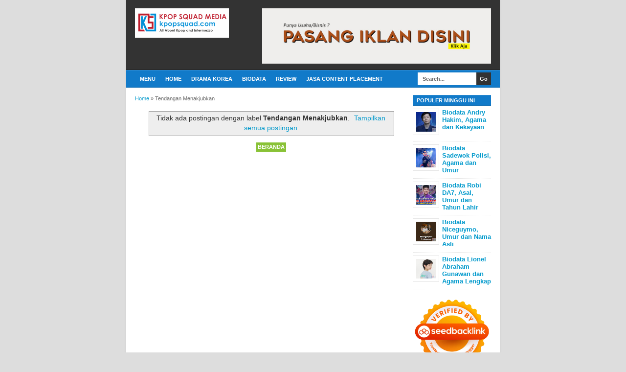

--- FILE ---
content_type: text/html; charset=utf-8
request_url: https://www.google.com/recaptcha/api2/aframe
body_size: 267
content:
<!DOCTYPE HTML><html><head><meta http-equiv="content-type" content="text/html; charset=UTF-8"></head><body><script nonce="bPDkj-S8LYrSbbkiLy02UQ">/** Anti-fraud and anti-abuse applications only. See google.com/recaptcha */ try{var clients={'sodar':'https://pagead2.googlesyndication.com/pagead/sodar?'};window.addEventListener("message",function(a){try{if(a.source===window.parent){var b=JSON.parse(a.data);var c=clients[b['id']];if(c){var d=document.createElement('img');d.src=c+b['params']+'&rc='+(localStorage.getItem("rc::a")?sessionStorage.getItem("rc::b"):"");window.document.body.appendChild(d);sessionStorage.setItem("rc::e",parseInt(sessionStorage.getItem("rc::e")||0)+1);localStorage.setItem("rc::h",'1767984783168');}}}catch(b){}});window.parent.postMessage("_grecaptcha_ready", "*");}catch(b){}</script></body></html>